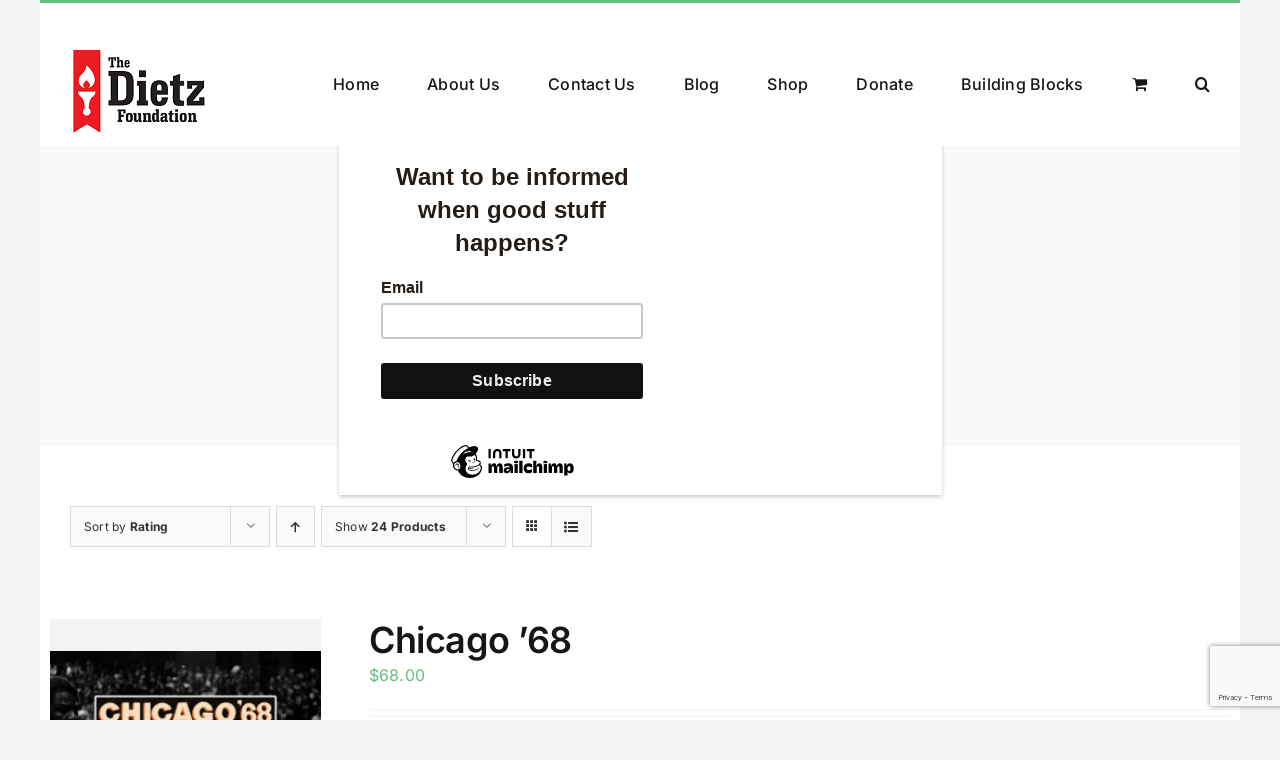

--- FILE ---
content_type: text/html; charset=utf-8
request_url: https://www.google.com/recaptcha/api2/anchor?ar=1&k=6LdMPOcUAAAAALnPehLfJ91tbhZHI1LRaVq2ur2L&co=aHR0cHM6Ly9kaWV0emZvdW5kYXRpb24ub3JnOjQ0Mw..&hl=en&v=PoyoqOPhxBO7pBk68S4YbpHZ&size=invisible&anchor-ms=20000&execute-ms=30000&cb=1ckuqnitssvm
body_size: 48839
content:
<!DOCTYPE HTML><html dir="ltr" lang="en"><head><meta http-equiv="Content-Type" content="text/html; charset=UTF-8">
<meta http-equiv="X-UA-Compatible" content="IE=edge">
<title>reCAPTCHA</title>
<style type="text/css">
/* cyrillic-ext */
@font-face {
  font-family: 'Roboto';
  font-style: normal;
  font-weight: 400;
  font-stretch: 100%;
  src: url(//fonts.gstatic.com/s/roboto/v48/KFO7CnqEu92Fr1ME7kSn66aGLdTylUAMa3GUBHMdazTgWw.woff2) format('woff2');
  unicode-range: U+0460-052F, U+1C80-1C8A, U+20B4, U+2DE0-2DFF, U+A640-A69F, U+FE2E-FE2F;
}
/* cyrillic */
@font-face {
  font-family: 'Roboto';
  font-style: normal;
  font-weight: 400;
  font-stretch: 100%;
  src: url(//fonts.gstatic.com/s/roboto/v48/KFO7CnqEu92Fr1ME7kSn66aGLdTylUAMa3iUBHMdazTgWw.woff2) format('woff2');
  unicode-range: U+0301, U+0400-045F, U+0490-0491, U+04B0-04B1, U+2116;
}
/* greek-ext */
@font-face {
  font-family: 'Roboto';
  font-style: normal;
  font-weight: 400;
  font-stretch: 100%;
  src: url(//fonts.gstatic.com/s/roboto/v48/KFO7CnqEu92Fr1ME7kSn66aGLdTylUAMa3CUBHMdazTgWw.woff2) format('woff2');
  unicode-range: U+1F00-1FFF;
}
/* greek */
@font-face {
  font-family: 'Roboto';
  font-style: normal;
  font-weight: 400;
  font-stretch: 100%;
  src: url(//fonts.gstatic.com/s/roboto/v48/KFO7CnqEu92Fr1ME7kSn66aGLdTylUAMa3-UBHMdazTgWw.woff2) format('woff2');
  unicode-range: U+0370-0377, U+037A-037F, U+0384-038A, U+038C, U+038E-03A1, U+03A3-03FF;
}
/* math */
@font-face {
  font-family: 'Roboto';
  font-style: normal;
  font-weight: 400;
  font-stretch: 100%;
  src: url(//fonts.gstatic.com/s/roboto/v48/KFO7CnqEu92Fr1ME7kSn66aGLdTylUAMawCUBHMdazTgWw.woff2) format('woff2');
  unicode-range: U+0302-0303, U+0305, U+0307-0308, U+0310, U+0312, U+0315, U+031A, U+0326-0327, U+032C, U+032F-0330, U+0332-0333, U+0338, U+033A, U+0346, U+034D, U+0391-03A1, U+03A3-03A9, U+03B1-03C9, U+03D1, U+03D5-03D6, U+03F0-03F1, U+03F4-03F5, U+2016-2017, U+2034-2038, U+203C, U+2040, U+2043, U+2047, U+2050, U+2057, U+205F, U+2070-2071, U+2074-208E, U+2090-209C, U+20D0-20DC, U+20E1, U+20E5-20EF, U+2100-2112, U+2114-2115, U+2117-2121, U+2123-214F, U+2190, U+2192, U+2194-21AE, U+21B0-21E5, U+21F1-21F2, U+21F4-2211, U+2213-2214, U+2216-22FF, U+2308-230B, U+2310, U+2319, U+231C-2321, U+2336-237A, U+237C, U+2395, U+239B-23B7, U+23D0, U+23DC-23E1, U+2474-2475, U+25AF, U+25B3, U+25B7, U+25BD, U+25C1, U+25CA, U+25CC, U+25FB, U+266D-266F, U+27C0-27FF, U+2900-2AFF, U+2B0E-2B11, U+2B30-2B4C, U+2BFE, U+3030, U+FF5B, U+FF5D, U+1D400-1D7FF, U+1EE00-1EEFF;
}
/* symbols */
@font-face {
  font-family: 'Roboto';
  font-style: normal;
  font-weight: 400;
  font-stretch: 100%;
  src: url(//fonts.gstatic.com/s/roboto/v48/KFO7CnqEu92Fr1ME7kSn66aGLdTylUAMaxKUBHMdazTgWw.woff2) format('woff2');
  unicode-range: U+0001-000C, U+000E-001F, U+007F-009F, U+20DD-20E0, U+20E2-20E4, U+2150-218F, U+2190, U+2192, U+2194-2199, U+21AF, U+21E6-21F0, U+21F3, U+2218-2219, U+2299, U+22C4-22C6, U+2300-243F, U+2440-244A, U+2460-24FF, U+25A0-27BF, U+2800-28FF, U+2921-2922, U+2981, U+29BF, U+29EB, U+2B00-2BFF, U+4DC0-4DFF, U+FFF9-FFFB, U+10140-1018E, U+10190-1019C, U+101A0, U+101D0-101FD, U+102E0-102FB, U+10E60-10E7E, U+1D2C0-1D2D3, U+1D2E0-1D37F, U+1F000-1F0FF, U+1F100-1F1AD, U+1F1E6-1F1FF, U+1F30D-1F30F, U+1F315, U+1F31C, U+1F31E, U+1F320-1F32C, U+1F336, U+1F378, U+1F37D, U+1F382, U+1F393-1F39F, U+1F3A7-1F3A8, U+1F3AC-1F3AF, U+1F3C2, U+1F3C4-1F3C6, U+1F3CA-1F3CE, U+1F3D4-1F3E0, U+1F3ED, U+1F3F1-1F3F3, U+1F3F5-1F3F7, U+1F408, U+1F415, U+1F41F, U+1F426, U+1F43F, U+1F441-1F442, U+1F444, U+1F446-1F449, U+1F44C-1F44E, U+1F453, U+1F46A, U+1F47D, U+1F4A3, U+1F4B0, U+1F4B3, U+1F4B9, U+1F4BB, U+1F4BF, U+1F4C8-1F4CB, U+1F4D6, U+1F4DA, U+1F4DF, U+1F4E3-1F4E6, U+1F4EA-1F4ED, U+1F4F7, U+1F4F9-1F4FB, U+1F4FD-1F4FE, U+1F503, U+1F507-1F50B, U+1F50D, U+1F512-1F513, U+1F53E-1F54A, U+1F54F-1F5FA, U+1F610, U+1F650-1F67F, U+1F687, U+1F68D, U+1F691, U+1F694, U+1F698, U+1F6AD, U+1F6B2, U+1F6B9-1F6BA, U+1F6BC, U+1F6C6-1F6CF, U+1F6D3-1F6D7, U+1F6E0-1F6EA, U+1F6F0-1F6F3, U+1F6F7-1F6FC, U+1F700-1F7FF, U+1F800-1F80B, U+1F810-1F847, U+1F850-1F859, U+1F860-1F887, U+1F890-1F8AD, U+1F8B0-1F8BB, U+1F8C0-1F8C1, U+1F900-1F90B, U+1F93B, U+1F946, U+1F984, U+1F996, U+1F9E9, U+1FA00-1FA6F, U+1FA70-1FA7C, U+1FA80-1FA89, U+1FA8F-1FAC6, U+1FACE-1FADC, U+1FADF-1FAE9, U+1FAF0-1FAF8, U+1FB00-1FBFF;
}
/* vietnamese */
@font-face {
  font-family: 'Roboto';
  font-style: normal;
  font-weight: 400;
  font-stretch: 100%;
  src: url(//fonts.gstatic.com/s/roboto/v48/KFO7CnqEu92Fr1ME7kSn66aGLdTylUAMa3OUBHMdazTgWw.woff2) format('woff2');
  unicode-range: U+0102-0103, U+0110-0111, U+0128-0129, U+0168-0169, U+01A0-01A1, U+01AF-01B0, U+0300-0301, U+0303-0304, U+0308-0309, U+0323, U+0329, U+1EA0-1EF9, U+20AB;
}
/* latin-ext */
@font-face {
  font-family: 'Roboto';
  font-style: normal;
  font-weight: 400;
  font-stretch: 100%;
  src: url(//fonts.gstatic.com/s/roboto/v48/KFO7CnqEu92Fr1ME7kSn66aGLdTylUAMa3KUBHMdazTgWw.woff2) format('woff2');
  unicode-range: U+0100-02BA, U+02BD-02C5, U+02C7-02CC, U+02CE-02D7, U+02DD-02FF, U+0304, U+0308, U+0329, U+1D00-1DBF, U+1E00-1E9F, U+1EF2-1EFF, U+2020, U+20A0-20AB, U+20AD-20C0, U+2113, U+2C60-2C7F, U+A720-A7FF;
}
/* latin */
@font-face {
  font-family: 'Roboto';
  font-style: normal;
  font-weight: 400;
  font-stretch: 100%;
  src: url(//fonts.gstatic.com/s/roboto/v48/KFO7CnqEu92Fr1ME7kSn66aGLdTylUAMa3yUBHMdazQ.woff2) format('woff2');
  unicode-range: U+0000-00FF, U+0131, U+0152-0153, U+02BB-02BC, U+02C6, U+02DA, U+02DC, U+0304, U+0308, U+0329, U+2000-206F, U+20AC, U+2122, U+2191, U+2193, U+2212, U+2215, U+FEFF, U+FFFD;
}
/* cyrillic-ext */
@font-face {
  font-family: 'Roboto';
  font-style: normal;
  font-weight: 500;
  font-stretch: 100%;
  src: url(//fonts.gstatic.com/s/roboto/v48/KFO7CnqEu92Fr1ME7kSn66aGLdTylUAMa3GUBHMdazTgWw.woff2) format('woff2');
  unicode-range: U+0460-052F, U+1C80-1C8A, U+20B4, U+2DE0-2DFF, U+A640-A69F, U+FE2E-FE2F;
}
/* cyrillic */
@font-face {
  font-family: 'Roboto';
  font-style: normal;
  font-weight: 500;
  font-stretch: 100%;
  src: url(//fonts.gstatic.com/s/roboto/v48/KFO7CnqEu92Fr1ME7kSn66aGLdTylUAMa3iUBHMdazTgWw.woff2) format('woff2');
  unicode-range: U+0301, U+0400-045F, U+0490-0491, U+04B0-04B1, U+2116;
}
/* greek-ext */
@font-face {
  font-family: 'Roboto';
  font-style: normal;
  font-weight: 500;
  font-stretch: 100%;
  src: url(//fonts.gstatic.com/s/roboto/v48/KFO7CnqEu92Fr1ME7kSn66aGLdTylUAMa3CUBHMdazTgWw.woff2) format('woff2');
  unicode-range: U+1F00-1FFF;
}
/* greek */
@font-face {
  font-family: 'Roboto';
  font-style: normal;
  font-weight: 500;
  font-stretch: 100%;
  src: url(//fonts.gstatic.com/s/roboto/v48/KFO7CnqEu92Fr1ME7kSn66aGLdTylUAMa3-UBHMdazTgWw.woff2) format('woff2');
  unicode-range: U+0370-0377, U+037A-037F, U+0384-038A, U+038C, U+038E-03A1, U+03A3-03FF;
}
/* math */
@font-face {
  font-family: 'Roboto';
  font-style: normal;
  font-weight: 500;
  font-stretch: 100%;
  src: url(//fonts.gstatic.com/s/roboto/v48/KFO7CnqEu92Fr1ME7kSn66aGLdTylUAMawCUBHMdazTgWw.woff2) format('woff2');
  unicode-range: U+0302-0303, U+0305, U+0307-0308, U+0310, U+0312, U+0315, U+031A, U+0326-0327, U+032C, U+032F-0330, U+0332-0333, U+0338, U+033A, U+0346, U+034D, U+0391-03A1, U+03A3-03A9, U+03B1-03C9, U+03D1, U+03D5-03D6, U+03F0-03F1, U+03F4-03F5, U+2016-2017, U+2034-2038, U+203C, U+2040, U+2043, U+2047, U+2050, U+2057, U+205F, U+2070-2071, U+2074-208E, U+2090-209C, U+20D0-20DC, U+20E1, U+20E5-20EF, U+2100-2112, U+2114-2115, U+2117-2121, U+2123-214F, U+2190, U+2192, U+2194-21AE, U+21B0-21E5, U+21F1-21F2, U+21F4-2211, U+2213-2214, U+2216-22FF, U+2308-230B, U+2310, U+2319, U+231C-2321, U+2336-237A, U+237C, U+2395, U+239B-23B7, U+23D0, U+23DC-23E1, U+2474-2475, U+25AF, U+25B3, U+25B7, U+25BD, U+25C1, U+25CA, U+25CC, U+25FB, U+266D-266F, U+27C0-27FF, U+2900-2AFF, U+2B0E-2B11, U+2B30-2B4C, U+2BFE, U+3030, U+FF5B, U+FF5D, U+1D400-1D7FF, U+1EE00-1EEFF;
}
/* symbols */
@font-face {
  font-family: 'Roboto';
  font-style: normal;
  font-weight: 500;
  font-stretch: 100%;
  src: url(//fonts.gstatic.com/s/roboto/v48/KFO7CnqEu92Fr1ME7kSn66aGLdTylUAMaxKUBHMdazTgWw.woff2) format('woff2');
  unicode-range: U+0001-000C, U+000E-001F, U+007F-009F, U+20DD-20E0, U+20E2-20E4, U+2150-218F, U+2190, U+2192, U+2194-2199, U+21AF, U+21E6-21F0, U+21F3, U+2218-2219, U+2299, U+22C4-22C6, U+2300-243F, U+2440-244A, U+2460-24FF, U+25A0-27BF, U+2800-28FF, U+2921-2922, U+2981, U+29BF, U+29EB, U+2B00-2BFF, U+4DC0-4DFF, U+FFF9-FFFB, U+10140-1018E, U+10190-1019C, U+101A0, U+101D0-101FD, U+102E0-102FB, U+10E60-10E7E, U+1D2C0-1D2D3, U+1D2E0-1D37F, U+1F000-1F0FF, U+1F100-1F1AD, U+1F1E6-1F1FF, U+1F30D-1F30F, U+1F315, U+1F31C, U+1F31E, U+1F320-1F32C, U+1F336, U+1F378, U+1F37D, U+1F382, U+1F393-1F39F, U+1F3A7-1F3A8, U+1F3AC-1F3AF, U+1F3C2, U+1F3C4-1F3C6, U+1F3CA-1F3CE, U+1F3D4-1F3E0, U+1F3ED, U+1F3F1-1F3F3, U+1F3F5-1F3F7, U+1F408, U+1F415, U+1F41F, U+1F426, U+1F43F, U+1F441-1F442, U+1F444, U+1F446-1F449, U+1F44C-1F44E, U+1F453, U+1F46A, U+1F47D, U+1F4A3, U+1F4B0, U+1F4B3, U+1F4B9, U+1F4BB, U+1F4BF, U+1F4C8-1F4CB, U+1F4D6, U+1F4DA, U+1F4DF, U+1F4E3-1F4E6, U+1F4EA-1F4ED, U+1F4F7, U+1F4F9-1F4FB, U+1F4FD-1F4FE, U+1F503, U+1F507-1F50B, U+1F50D, U+1F512-1F513, U+1F53E-1F54A, U+1F54F-1F5FA, U+1F610, U+1F650-1F67F, U+1F687, U+1F68D, U+1F691, U+1F694, U+1F698, U+1F6AD, U+1F6B2, U+1F6B9-1F6BA, U+1F6BC, U+1F6C6-1F6CF, U+1F6D3-1F6D7, U+1F6E0-1F6EA, U+1F6F0-1F6F3, U+1F6F7-1F6FC, U+1F700-1F7FF, U+1F800-1F80B, U+1F810-1F847, U+1F850-1F859, U+1F860-1F887, U+1F890-1F8AD, U+1F8B0-1F8BB, U+1F8C0-1F8C1, U+1F900-1F90B, U+1F93B, U+1F946, U+1F984, U+1F996, U+1F9E9, U+1FA00-1FA6F, U+1FA70-1FA7C, U+1FA80-1FA89, U+1FA8F-1FAC6, U+1FACE-1FADC, U+1FADF-1FAE9, U+1FAF0-1FAF8, U+1FB00-1FBFF;
}
/* vietnamese */
@font-face {
  font-family: 'Roboto';
  font-style: normal;
  font-weight: 500;
  font-stretch: 100%;
  src: url(//fonts.gstatic.com/s/roboto/v48/KFO7CnqEu92Fr1ME7kSn66aGLdTylUAMa3OUBHMdazTgWw.woff2) format('woff2');
  unicode-range: U+0102-0103, U+0110-0111, U+0128-0129, U+0168-0169, U+01A0-01A1, U+01AF-01B0, U+0300-0301, U+0303-0304, U+0308-0309, U+0323, U+0329, U+1EA0-1EF9, U+20AB;
}
/* latin-ext */
@font-face {
  font-family: 'Roboto';
  font-style: normal;
  font-weight: 500;
  font-stretch: 100%;
  src: url(//fonts.gstatic.com/s/roboto/v48/KFO7CnqEu92Fr1ME7kSn66aGLdTylUAMa3KUBHMdazTgWw.woff2) format('woff2');
  unicode-range: U+0100-02BA, U+02BD-02C5, U+02C7-02CC, U+02CE-02D7, U+02DD-02FF, U+0304, U+0308, U+0329, U+1D00-1DBF, U+1E00-1E9F, U+1EF2-1EFF, U+2020, U+20A0-20AB, U+20AD-20C0, U+2113, U+2C60-2C7F, U+A720-A7FF;
}
/* latin */
@font-face {
  font-family: 'Roboto';
  font-style: normal;
  font-weight: 500;
  font-stretch: 100%;
  src: url(//fonts.gstatic.com/s/roboto/v48/KFO7CnqEu92Fr1ME7kSn66aGLdTylUAMa3yUBHMdazQ.woff2) format('woff2');
  unicode-range: U+0000-00FF, U+0131, U+0152-0153, U+02BB-02BC, U+02C6, U+02DA, U+02DC, U+0304, U+0308, U+0329, U+2000-206F, U+20AC, U+2122, U+2191, U+2193, U+2212, U+2215, U+FEFF, U+FFFD;
}
/* cyrillic-ext */
@font-face {
  font-family: 'Roboto';
  font-style: normal;
  font-weight: 900;
  font-stretch: 100%;
  src: url(//fonts.gstatic.com/s/roboto/v48/KFO7CnqEu92Fr1ME7kSn66aGLdTylUAMa3GUBHMdazTgWw.woff2) format('woff2');
  unicode-range: U+0460-052F, U+1C80-1C8A, U+20B4, U+2DE0-2DFF, U+A640-A69F, U+FE2E-FE2F;
}
/* cyrillic */
@font-face {
  font-family: 'Roboto';
  font-style: normal;
  font-weight: 900;
  font-stretch: 100%;
  src: url(//fonts.gstatic.com/s/roboto/v48/KFO7CnqEu92Fr1ME7kSn66aGLdTylUAMa3iUBHMdazTgWw.woff2) format('woff2');
  unicode-range: U+0301, U+0400-045F, U+0490-0491, U+04B0-04B1, U+2116;
}
/* greek-ext */
@font-face {
  font-family: 'Roboto';
  font-style: normal;
  font-weight: 900;
  font-stretch: 100%;
  src: url(//fonts.gstatic.com/s/roboto/v48/KFO7CnqEu92Fr1ME7kSn66aGLdTylUAMa3CUBHMdazTgWw.woff2) format('woff2');
  unicode-range: U+1F00-1FFF;
}
/* greek */
@font-face {
  font-family: 'Roboto';
  font-style: normal;
  font-weight: 900;
  font-stretch: 100%;
  src: url(//fonts.gstatic.com/s/roboto/v48/KFO7CnqEu92Fr1ME7kSn66aGLdTylUAMa3-UBHMdazTgWw.woff2) format('woff2');
  unicode-range: U+0370-0377, U+037A-037F, U+0384-038A, U+038C, U+038E-03A1, U+03A3-03FF;
}
/* math */
@font-face {
  font-family: 'Roboto';
  font-style: normal;
  font-weight: 900;
  font-stretch: 100%;
  src: url(//fonts.gstatic.com/s/roboto/v48/KFO7CnqEu92Fr1ME7kSn66aGLdTylUAMawCUBHMdazTgWw.woff2) format('woff2');
  unicode-range: U+0302-0303, U+0305, U+0307-0308, U+0310, U+0312, U+0315, U+031A, U+0326-0327, U+032C, U+032F-0330, U+0332-0333, U+0338, U+033A, U+0346, U+034D, U+0391-03A1, U+03A3-03A9, U+03B1-03C9, U+03D1, U+03D5-03D6, U+03F0-03F1, U+03F4-03F5, U+2016-2017, U+2034-2038, U+203C, U+2040, U+2043, U+2047, U+2050, U+2057, U+205F, U+2070-2071, U+2074-208E, U+2090-209C, U+20D0-20DC, U+20E1, U+20E5-20EF, U+2100-2112, U+2114-2115, U+2117-2121, U+2123-214F, U+2190, U+2192, U+2194-21AE, U+21B0-21E5, U+21F1-21F2, U+21F4-2211, U+2213-2214, U+2216-22FF, U+2308-230B, U+2310, U+2319, U+231C-2321, U+2336-237A, U+237C, U+2395, U+239B-23B7, U+23D0, U+23DC-23E1, U+2474-2475, U+25AF, U+25B3, U+25B7, U+25BD, U+25C1, U+25CA, U+25CC, U+25FB, U+266D-266F, U+27C0-27FF, U+2900-2AFF, U+2B0E-2B11, U+2B30-2B4C, U+2BFE, U+3030, U+FF5B, U+FF5D, U+1D400-1D7FF, U+1EE00-1EEFF;
}
/* symbols */
@font-face {
  font-family: 'Roboto';
  font-style: normal;
  font-weight: 900;
  font-stretch: 100%;
  src: url(//fonts.gstatic.com/s/roboto/v48/KFO7CnqEu92Fr1ME7kSn66aGLdTylUAMaxKUBHMdazTgWw.woff2) format('woff2');
  unicode-range: U+0001-000C, U+000E-001F, U+007F-009F, U+20DD-20E0, U+20E2-20E4, U+2150-218F, U+2190, U+2192, U+2194-2199, U+21AF, U+21E6-21F0, U+21F3, U+2218-2219, U+2299, U+22C4-22C6, U+2300-243F, U+2440-244A, U+2460-24FF, U+25A0-27BF, U+2800-28FF, U+2921-2922, U+2981, U+29BF, U+29EB, U+2B00-2BFF, U+4DC0-4DFF, U+FFF9-FFFB, U+10140-1018E, U+10190-1019C, U+101A0, U+101D0-101FD, U+102E0-102FB, U+10E60-10E7E, U+1D2C0-1D2D3, U+1D2E0-1D37F, U+1F000-1F0FF, U+1F100-1F1AD, U+1F1E6-1F1FF, U+1F30D-1F30F, U+1F315, U+1F31C, U+1F31E, U+1F320-1F32C, U+1F336, U+1F378, U+1F37D, U+1F382, U+1F393-1F39F, U+1F3A7-1F3A8, U+1F3AC-1F3AF, U+1F3C2, U+1F3C4-1F3C6, U+1F3CA-1F3CE, U+1F3D4-1F3E0, U+1F3ED, U+1F3F1-1F3F3, U+1F3F5-1F3F7, U+1F408, U+1F415, U+1F41F, U+1F426, U+1F43F, U+1F441-1F442, U+1F444, U+1F446-1F449, U+1F44C-1F44E, U+1F453, U+1F46A, U+1F47D, U+1F4A3, U+1F4B0, U+1F4B3, U+1F4B9, U+1F4BB, U+1F4BF, U+1F4C8-1F4CB, U+1F4D6, U+1F4DA, U+1F4DF, U+1F4E3-1F4E6, U+1F4EA-1F4ED, U+1F4F7, U+1F4F9-1F4FB, U+1F4FD-1F4FE, U+1F503, U+1F507-1F50B, U+1F50D, U+1F512-1F513, U+1F53E-1F54A, U+1F54F-1F5FA, U+1F610, U+1F650-1F67F, U+1F687, U+1F68D, U+1F691, U+1F694, U+1F698, U+1F6AD, U+1F6B2, U+1F6B9-1F6BA, U+1F6BC, U+1F6C6-1F6CF, U+1F6D3-1F6D7, U+1F6E0-1F6EA, U+1F6F0-1F6F3, U+1F6F7-1F6FC, U+1F700-1F7FF, U+1F800-1F80B, U+1F810-1F847, U+1F850-1F859, U+1F860-1F887, U+1F890-1F8AD, U+1F8B0-1F8BB, U+1F8C0-1F8C1, U+1F900-1F90B, U+1F93B, U+1F946, U+1F984, U+1F996, U+1F9E9, U+1FA00-1FA6F, U+1FA70-1FA7C, U+1FA80-1FA89, U+1FA8F-1FAC6, U+1FACE-1FADC, U+1FADF-1FAE9, U+1FAF0-1FAF8, U+1FB00-1FBFF;
}
/* vietnamese */
@font-face {
  font-family: 'Roboto';
  font-style: normal;
  font-weight: 900;
  font-stretch: 100%;
  src: url(//fonts.gstatic.com/s/roboto/v48/KFO7CnqEu92Fr1ME7kSn66aGLdTylUAMa3OUBHMdazTgWw.woff2) format('woff2');
  unicode-range: U+0102-0103, U+0110-0111, U+0128-0129, U+0168-0169, U+01A0-01A1, U+01AF-01B0, U+0300-0301, U+0303-0304, U+0308-0309, U+0323, U+0329, U+1EA0-1EF9, U+20AB;
}
/* latin-ext */
@font-face {
  font-family: 'Roboto';
  font-style: normal;
  font-weight: 900;
  font-stretch: 100%;
  src: url(//fonts.gstatic.com/s/roboto/v48/KFO7CnqEu92Fr1ME7kSn66aGLdTylUAMa3KUBHMdazTgWw.woff2) format('woff2');
  unicode-range: U+0100-02BA, U+02BD-02C5, U+02C7-02CC, U+02CE-02D7, U+02DD-02FF, U+0304, U+0308, U+0329, U+1D00-1DBF, U+1E00-1E9F, U+1EF2-1EFF, U+2020, U+20A0-20AB, U+20AD-20C0, U+2113, U+2C60-2C7F, U+A720-A7FF;
}
/* latin */
@font-face {
  font-family: 'Roboto';
  font-style: normal;
  font-weight: 900;
  font-stretch: 100%;
  src: url(//fonts.gstatic.com/s/roboto/v48/KFO7CnqEu92Fr1ME7kSn66aGLdTylUAMa3yUBHMdazQ.woff2) format('woff2');
  unicode-range: U+0000-00FF, U+0131, U+0152-0153, U+02BB-02BC, U+02C6, U+02DA, U+02DC, U+0304, U+0308, U+0329, U+2000-206F, U+20AC, U+2122, U+2191, U+2193, U+2212, U+2215, U+FEFF, U+FFFD;
}

</style>
<link rel="stylesheet" type="text/css" href="https://www.gstatic.com/recaptcha/releases/PoyoqOPhxBO7pBk68S4YbpHZ/styles__ltr.css">
<script nonce="ay5ZHj4eKD1bRSZjaLK4ww" type="text/javascript">window['__recaptcha_api'] = 'https://www.google.com/recaptcha/api2/';</script>
<script type="text/javascript" src="https://www.gstatic.com/recaptcha/releases/PoyoqOPhxBO7pBk68S4YbpHZ/recaptcha__en.js" nonce="ay5ZHj4eKD1bRSZjaLK4ww">
      
    </script></head>
<body><div id="rc-anchor-alert" class="rc-anchor-alert"></div>
<input type="hidden" id="recaptcha-token" value="[base64]">
<script type="text/javascript" nonce="ay5ZHj4eKD1bRSZjaLK4ww">
      recaptcha.anchor.Main.init("[\x22ainput\x22,[\x22bgdata\x22,\x22\x22,\[base64]/[base64]/[base64]/KE4oMTI0LHYsdi5HKSxMWihsLHYpKTpOKDEyNCx2LGwpLFYpLHYpLFQpKSxGKDE3MSx2KX0scjc9ZnVuY3Rpb24obCl7cmV0dXJuIGx9LEM9ZnVuY3Rpb24obCxWLHYpe04odixsLFYpLFZbYWtdPTI3OTZ9LG49ZnVuY3Rpb24obCxWKXtWLlg9KChWLlg/[base64]/[base64]/[base64]/[base64]/[base64]/[base64]/[base64]/[base64]/[base64]/[base64]/[base64]\\u003d\x22,\[base64]\\u003d\x22,\x22w7svw4BVDcOuGirDpnfDhMOmw6IDw50Vw5ICw4ofUSxFA8KTIsKbwpUPIF7DpwvDicOVQ10fEsK+E1xmw4sRw4HDicOqw6jCg8K0BMKyXsOKX3rDh8K2J8Kew7LCncOSIsOPwqXCl2bDk2/DrQrDgCo5HcKiB8O1RC3DgcKLBVwbw4zCnhTCjmk4wpXDvMKcw7Mawq3CuMObKcKKNMKWEsOGwrMkOz7CqXptYg7CtMOGahEhP8KDwospwrMlQcOGw6BXw71pwqhTVcONK8K8w7NXRTZuw5hXwoHCucO8S8OjZSfCnsOUw5d2w7/DjcKPf8Otw5PDq8Olwo4+w77Ci8OvBEXDk3wzwqPDg8OXZ2JHScOYC33DocKewqhCw4HDjMOTwrAGwqTDtEtCw7FgwrY/wqsaXD7CiWnCj2DClFzClcOYdELCiF9RbsKiUiPCjsO4w7AJDCFhYXlRLMOUw7DCgsOsLnjDogQPGk4MYHLClTNLUhQVXQU1QcKUPnDDp8O3IMKBwo/DjcKsWk8+RRzCnsOYdcKVw4/Dtk3DmkPDpcOfwoDCnT9YMsKZwqfCgi3CmnfCqsKKwojDmsOKYHNrME3DskUbVy9EI8OdwqDCq3hDU1ZzcQvCvcKcQsODfMOWDMK2P8OjwrtQKgXDssO0HVTDssK/w5gCBMOvw5d4wpTCtndKwpXDqlU4IMOUbsOdQ8OgWlfCk0XDpytkwoXDuR/Cm3UyFXvDkcK2OcO7Wy/DrFxqKcKVwpl8MgnCiSxLw5prw6DCncO5wrFpXWzCliXCvSgzw63Dkj0Ewr/Dm19Two/[base64]/[base64]/w4jDpXLDjjzDg8ObEMKsHA3Cqxk2DsKSwrY+EcOhwp0EK8KHw7x4wqZ7OcOcwozCosKmeTcRw4rDvsK7XjnDvGPCisOlIx7DtBRmLUpDw6XDgn/CgBHDuRkmdXTCuBPCtExuVmwTw5bDgcOyW2rDu21sEDxCU8K8wozDvHI8w7wBw40Dw6c/[base64]/[base64]/Dgl3ChcK+woM0w49TD8O4w6YIXH0cXTdiw6YXVTLDuH8tw4fDuMKkdmwDfcKbP8KMLA5twpLCr3prajxLJ8KnwpzDnjIGwo5Xw7RBGmLDtXrCmMKxC8KNwrbDt8Oywp/DtsOlODPCpcKfdRjCu8O2wpF6woLDuMKtwrxVaMOVwq9lwpsMwrPDvlEpw4hoaMOSwqogFMO6w5bCtsO2w5YTwqbDvsO0csKxw61two7CmQASJcO2w644w4/CuVPCtUvDkzcMwoVZR2bCtF/Djz48wpfDrMOlcgxUw6BkA2PCocODw6/CtT/[base64]/[base64]/w6AVwp4Fw5PDgyscPsKLw4rDjHoJDcOcL8KNBwvDosKCFCnCqcK3wrAxwo0wM0LCn8OfwrYJccONwpgATsOLc8OOPMK2LTcDw4oawpsbw5jDsXrDuz/Cg8OYw5HCicKUNMKxw4PCkzvDtMKfc8O3UUE1Mj44H8KDwo/CrDkfw5nCqEnCqS/CrFRwwrXDicKyw6x0CHJ+w5fCvl3Cj8KvOlxtw7BuTMOCw7EUwp0iw6jDjG3Ck1REw7UuwqAyw6vDgcOuwoHDgsKaw4wJFMKPwqrCsSHDnMOpeXXCvW7Ck8OHETjCv8KMSFLDm8O7wrMdKihFw7LCs01oD8Ohf8KHwp/CsADCjcKef8OAwpDDgyNWWjnCnTzCu8Kcw6xHw7vDl8OEwp/CrDLDgMKcwofCsRwKwovCgifDtcKODQcbPAjDssO9JRfCr8Kzw6Q3w6fCgxkRw65wwr3CogvCksKlwr7CpMO2Q8OAI8Ogd8OEVMK9wphcWMOwwpnDvmNpDMOkbsKmO8OFaMOvXiDDoMK9w6J4cELDkjvDkcKVw5zCtzYhwrh3wqXDqQfCnVZhwr/Dh8Kyw5vDnl9Ww5lAMsKQB8OXwpR1ecKLP0E4wojCpCTDkcKswrEWFcKhPR0ywrECwppSWCXCugFDwo8Xw6kUw4zCrS3Du3loworClx8sVCnCrF9yw7fDm3LDvzDCvcO0FjUYw6jCgV3Dvy/Dg8Oyw67CscKYw7d2wp5SBzfDqmNmw4vCk8KuCcKXworCn8KiwokXAcKePcK/wqlfwps6VhgLTS/[base64]/wprCrXl5w6jCtwvDt8Okw4xhw7bCqcOlwpMhI8OcCcKnw5PDrcKvwrs2UyURwot9w4fCinnCkXoyXWY8Om7CkcKOVcKiwoVOAcORCcK+ZhpxU8KgABobwpxMw4cwcMK0c8OYwoHCpWfCkzUCPMKawp7DjTssa8KoSMOcdnc2w5/Dv8OHMxrDlcOaw4Z+AB/DvcKew4NWTcKaZCTDkX5Kw5F6woXDj8KFbsOXwp3DucKtwqfDoy9Dw57CnsOrNRDCg8KQw5JWEMOANCkjCsKqcsOPw6TDjmwRGMOJU8O3w5rDhkXCs8OROMOjAAPCicKKGsKVw4A1WyA+ScOAIsO/w5rDqMK3wotBXcKHWsKVw65ow5rDp8KfQ1TDhxVlwoA0CS9Tw6DDnX3CisOhegFuwqVYSU7DncO7w7/[base64]/w64ew4XDvcOEcMKDGXVMPhUjVsOqwqPCl8K0QzVKw5o0w7LDgMOtw7Etw5rDkAl8w47DsxnDn1DDs8KIwqkTwqPCucObwq0cwprDq8Kfw4XCgMOfZcOOBEPDnmEtwqPCu8KQwoxjwrDCmcO+w7A/ABDDucO0w40lwoJSwqbDrwVlw406wrbCih1JwosHbU/Cs8KawpkvMGkWwpTCisOgDl58GsK/w7g/w6dpag9zUsOqwqcvMW5eRnUkwqNaDcOawr8Pwr0Mw7LDo8K1w4h4YcK0EXPCrMOrw6HCvMOQw5xrLsKqRsOzw4HDgTpuHcORwq7CqsKCwoZfwpPDmyUNfcKhfVY5HcOYw54/IMO9VMOwXEfCnVFqOMK6fijDh8OQFXXDt8OCw5XDvMOXH8Ogwq7ClELCksOewqbDigfCkxHCi8KeFcOEw7Q7TkhNwpYBUEYKwo/[base64]/Dv8KrAG/Cmz0+M8ORIcKtZsO6w5RnQR3Ds8ONwr7Dg8OEwprCscKTwrJcCsKEwr7CgsOEYAzDpsKAXcOfwrEmwrPCv8Kcwo9AMMOxS8KCwr8AwoXCscKDYnXCp8KawqXDgSo+w5QEXcKCw6dkf3DCncKMBEMaw6/Cl389wq/DnmzCvy/DpCTCjAxywrnDhcKCwpLCtMObw7gTTcOyRcOUT8KeE0jCr8K7GQFnwpbChkVjwrgWLiQMDksnw6XClMOmw6fDvsKpwoB1w5kZQXs0wqBIbRDCssOMwovCnsKywqbDsC/DiG0QwofCs8OeD8Oidy7DnAnDgUvCusOkXhA8F23CgEHDhsKTwrZTEDh4w7DDrAA6U0nCj3zDmxFXCTjCisO4QsOJRlRnwpVvU8Kaw6M2FF4xScO3w7jCjsK/[base64]/PMKpwrXCqMOQw5JUNsKeFQRywovDrcKEGcKDU8KAN8KKwr4pw6zDtyM5w6ZaJTYXw4/DkcOZwofCoGh5Y8O0w6HDr8KhQsOrGMOCfxcgw6Jlw4DCisKew6LChcOtIcOYwodZwqoibsOXwrXDkl9uWMO+I8K1woo/[base64]/HcKbOsOxEWU1wr3Dk8O2w77DixI6WsO1cSPChcOxFcKHflPDvsOYwoBMOcOCVsOxw5ErbsOJbsKyw6wTw4JFwqrDm8Olwp3CmwfDsMKpw51SHcK0MMKYWsKvTmrDi8OBExMKV1Qlw585w6rDqMOSwoJBw4vCtxV3w7zCs8OSw5XDrMOmw7rCscKWE8K6S8KoR2kTUsO/EcOHBsKmw7dywrZbQXwJV8OKwosDY8Ovw4jDh8O+w4MJFzPCssOrD8OqwqPDrzrDvzcJwrMlwppqwrgdMsOFX8Kaw4k/ZFvDmCrCvVLClsK5ZhtjFClZw7nDh3tIF8KOwp9cw6k5wpLDi0/DtcKsJsKEQcKANsOewooTwp0HcjlCAUA/wrE4w6UTw5sIaAPDocKbdcO7w7hPwozCm8KVw6PCs25kwr/ChcKhCMKJwozDssKxKyjCjBrDrsO9wo/DisOOPsOeIQfDqMKGwoTDgF/CgsOTAk3CpcKZdxogw6dqw4HDsULDj2TDq8K0wo0+BHnDs1fDkMO5Y8ObTMOSTsOcQTXDjHlgwrZRZMOeMBpgOChpwpfCu8K6NjbDmcOaw6vDgsOqWFg+QDfDo8OoTcO+Wj4kH3FBwr/CpBdpw4zDisKAAwQUw5fCt8KhwoRIw5MJw6XCrWhQw64vODdKw6zDnMODwqnCoGTDvTscdMK3CMO5wpPDtMODw7oxW1lkY0U9WMOEc8KxMcOLKWzCisKVOMKOKcKEwoHDhhzCmhk+YVxiw4/Ds8OONg3CjsKiC1/[base64]/Cl8Kmw4/CucKMwpxHw7R/[base64]/DkVfDo8OpCQtOw5QOwr1xw7DDucKYw6cGIMKgw5J0w743wqbCsUDDm2zDr8KFwr/CtQzDncOqwqnDuCXCiMOzFMK+Gx/DhhbCqQnCt8OuNmcYwo7Dt8OuwrVZUggdwpXCqkHCg8KcfwnDp8OQw77CpsOHwqzCgMK9w6gOwq3CvhjCvXzCiwPDqsKsHUnDisK/GcKta8KhSApjw7rCjB7Cg1ZWwprClcOFwpNXL8KEDjM1IMKVw4A8wpPCmsOQEMKndxFhw7rDlj7CrXoVdzLDvMKYw4tRw5VTwrTDnFbCt8O/PsOHwqMlFsOYDMK2w6bCpW45ZMOrTFrCh17DgBkPaMOfw4DDiWcNVsKQwpBuKsO6YAjCpsKOEMKCYsOHEwnCjsO5RMOiPnEgTWTCmMK8PcKfwrVZIXUsw6UCQsOjw4PDrMOscsKhwrdfLX/DoVXChX9JK8KoDcKJw5fCqg/DrcKWN8O4JGHCm8O/[base64]/w501w5UmblvCncKvw7xDw4t1GTjCusOwdhbCpTo4wrPCoMKDKXLDpSQEw7LDmcK7w7/Cj8KKwpEfw5tYQ3QnEcOUw43DvSzDiGVhTQ3Dm8K3TsKHwojCjMK3w4TCicOaw7vCrS8EwqN6WsOqUsO8w5TDm0Vfw79+V8OuAcOsw6nDqsOswpt1YMKBwp8bA8KgYRd/w4/[base64]/NChQAFHDvMOPGywOOEHDonPDjj7DocOKeXNWPB8PesOEw5zDhn0OZSANwpHDosOGAMKqw5wWM8K4NlQuZEnCqsK8VxPCiwo6T8Kuw7jDgMKJEMKzWsOvcB/CscOrw4LDh2LDuztdF8KGwrnCo8KMwqN9w50Tw6vCrU/Dlz5OBMOXw5rCjMKJN0ghd8K0wrlQwqrDoHXCmMKmT2Q/w5Qhwr9/[base64]/Cs8OGwq4/NnnDn8OFGcK/w5Vswp3DrEzCiDjDlxtKw5Icwr3DpMKswpMJHmTDl8OBwpHDjhxow7zDosKZAcKIw7TDjz7DqcOGwr/Cg8K1w7/[base64]/w7Mew6fDmcKcZ8KgZMKewrttwpZJL2tIICjDoMOGwprDr8K4TENLEsOGGSAvwp11Bm5sGMOLSsOKIwzCjSTCoQddwpnDqEbDsATCuUB3w5xTdG8bDMK9WcKjGjJ/BhlADMK7wrrDjj3DkcOJw5HDtU3CqsK2w4ohAWHCucK9OcKobERaw7tZw5jCscKqwoDDscKww5B1cMOIw7glWcO8ORhHQGrCpVPCrj3DkcKpwo/Ch8KbwqfCqC9BPMOzaBTDr8KMw6BvA2fCmmjCogXCpcKMwoDDtsKuw6tzJRTCqynCoxphKcKkwq/DmCnCjU7Cik5GNMOVwrITCScpEcK2wr84wr3CqcKKw7VBwrjDqg0owqLCrjDClcKwwpB8Y1zCrQHDtFTCmxbDjsOWwpAIwrjCpDhdM8KmcSvDixF+IxnDriXDmcObw4/CgMOjwqbDshfCslUpT8OFwqPDlMOUbsKDwqBOwqbDvMOGwqJtwrsFw4hdKcO+wpNEd8OYw7E/w5hrY8Kuw7ttw7HDjVRFw5/Co8KqclfCljR4BgfCnsOqeMO+w4fCs8O1wrkRA0HDl8OXw4bCpMKPRMKnI3jChmttw4dLw5LClcK3wqLCuMKUdcKAw659wpQiwpDDscOeVhlNTloGwoA0w5grwpfCi8K6w4DDgSzDqEHDrcK3NVzDiMKeR8KWJsKaG8OlfT3Du8Kdwoo/woDDml9xO3/Cg8K+w7stcMKlRWPCtjHDkFUJwpl4bC5owpQufcOiLH/CrCfCnsO5w5FRwoMnw6bCi33Ds8KIwpllwqZPwoRNw78sRyTCncKRwpkVC8KjY8OHwoUdeCt4PhILKcK6w5EAwp3Dl3gYwpbDqmYjIcKZBcKoLcKJcsK/wrFaPcOxwpkEwp3Do3l2wox8TsKTwo5qCQF2wppjMELDgkhIwr5+dsOfw6jCs8OFG1V6w4xFUTHDvQ3DucKgwoUTwoh9wojDrnDCn8KTwpDDtcO6Ih0nw7zDuVzCu8OTAnfCh8OdYcKsw5rDnhLCqcO3McKqNU3DkFl0wo3DlcOUfcOkwqXCq8O/w57DthEQw4/CiSdKwot7woFzwqfCrsOeF2LDtXZmWigHOTJPNcKBw6UvH8Kywqplw7HDp8KaHMOQwr1zET9Yw61PPQ4Xw4c2asOXAR8Rw6XDk8Kywr0XV8OpO8O5w5nChMOdwqp/wqjDgMO6D8KkwpbDn03CtxE+AsOoCh3ColvClRohX0DDpMKQwqgyw4dVTsKHXAvCh8Ohw6/DjMOnTgLDiMKKw54HwqEvJ2NFRMOncS8+wrfDuMO/EzoYaCNQH8KMF8OGDgjCu0IHWMK8ZMOEbUQYw47DlMK3VMO3w49pT0bDnkdzV0XDpMOlw4HDoTzCvybDvUXCgsOoFQopccKMSwE+wrgxwobCksOgFsKmMsKbBCBtwqbCvm8DHsKIw5bCvsKIMsKLw7bDrsOIW1EsIMKcPsOzwqvCoVrDn8Krf0PCmcOIbR/DrcOrSTozwr1JwocvwoHCnnvDsMO5w40QVsOJG8O9GMKVBsOdRsOAesKVM8K8wqcwwrw/wrw0wpxefsK7W0HCvMK2bCkkZSEsRsOrXsKtOMKBwpQXSHzCuS/CrBnDlcK/w51qYUvCr8O+w7zDocOTwrvCkMO7w4FTZsODITwAwrvCv8OMYVbCgHl1NsKNI0DCpcKzwqZ5SsKjwoV0woXDucOPPD4Iw6vCocKPAUIEw7TDiwvDi07DjMKHCsOzDTYTw5/[base64]/CuMO4N8O9w5HCi8O9w6PCgsKlwrnCpBNDwoIbDMKAw7Q3wo9NwqrDpQ/Do8OkUAXDtcOHV0HCnMORc2YnCMKMR8Kwwr/[base64]/Do8KdwoPCu8K6eMOTwrLChGrCnRDCo3B5w4DDmHvCssKUOU4yRMOYw7TDhSInFUHDg8OqNMKKw7zDgTbDusK2BsOSOkpzZ8OhYcOwOyEdasOyFsONwq/DmcKSw5bDq1VMwrlpw7nDjMKOBMOOcMOZCMOqNMK5f8Oqw5fDlVvCoFXDnG5ML8Ksw6jCvcO0w7nDvMKYc8OdwobCo304DhrCoz/DoR16XsKpw77DsnfDmlptS8Obwq18w6BjehvDs15oYcODwqHCp8OWw6l8WcKnMcK4w45ywr8Lwo/CiMKlwo8hWVXCo8KIw4sRwrs+F8OhXMKRw6zDu0sPdMOaG8KCw4vDncODYD1xwonDrRzDuCfCsTRmBmciDQTDo8OvAlszwo/[base64]/[base64]/CmQY5LcOPMcKSwrHDuxzDmMKxw4PCisKPwpkuIAnCgcKCMlEqTcKHwqNKw5ovwqHCoXZNwro4w47CgAsyciUeGnbCi8OiZMKZZQISw7dRYcOXwo4FT8KswogWw6/DlCVcf8KKGFxRIcOeRDXCl2zCt8ODaBDDpCImwpd+Zi4Tw6PDlArClVZ7TH0Cw6jCimlrwrJkwolkw7l9L8KSw6XDtT7DkMOXw4PDicOLw61RLMO3wpspw5gAwqACccO0E8O8w4TDt8KFw6/[base64]/Dn8OMwp9pUUNRwrDDtjfCg8OLMMOqO8ORwpHClDZUNwhBWjzCkn7Dsi7DsFXDnlcua1cXN8OaQRHDmXrCgXLCo8KOw7/Dl8KiIsO6wrRLJcOoFcKGwojCjGbDlCJjLcObwrA8PyZqUkRRNsOJHDfDmcOpwoYqw5xhwrtcejzDhCPCv8Osw5LCrXgTw47ClHx0w4LDkD/[base64]/[base64]/CvMKow714dGpNw53DsMOwKMKKZcOLJMOswoUBOmgibzhbZULDtC/DlnXCpsOYwpPCmVbCgcOOZMKGJMOWJmlYwocsRwwewqQcw67DkMKnwqIuUBjDpsK6wqXCmljCtMOjwqRvO8Kjw4F+WsKfODTCjzNowpVicGLDsAXCrSTCq8KuFMOBEy3Cv8K+wojCjRVQw5/[base64]/CrghDwohzwpvDviXCs8OlJcOiw4DDkcKNdsOWf0EpF8OXwprDvzfDqMO+G8KUw48gwpgdwo7DpsOywr3DgXrCgMKfDcK3wq7DtsKrb8KGwrp2w5EJw6JAPcKGwqVSwpAWbwvCrXnDncO0CMOLw5TDgGrCugRxSm/[base64]/[base64]/DjcOYSD90woTDpcKhYcOWw6XDtXFnY17CvMOWUsKLw43DunjCjcO6wqDDiMOjRl9dWcKcwpd0w53Cs8KEwprCiBzDuMKqwrYTVMOQwq57HcKBwoxTN8OrLcK+w4RXGsKaFcOnwqrDrVU/[base64]/w6h4P13CuGDCjjEOw4cLwr9qw6jDlmY1w64kQcKtDsOVwr7Cv1dYVsO4Y8OwwohGwpl3w6pOwrvDvH8xw7BnDh0YdMOUfMKBwpvDoSJNBcOMNDRlCmJ7KTMDw7HCusK3w796w7lraW4zHMKKwrBjw70Ow5/[base64]/N8KhwoRJwoPCm8KWeBHCusKpw4nChS8mw5/[base64]/Cv8OQfsK9wrHCignDpcOTCmnDgg3DrcKkCcOiTMK6wrfDi8KdfMOywoPChsOyw6HCmBXCssOxM34MaVTDtxVJwopMw6Q6w6/CjSZJBcKjbMOXAMOyw5YIa8Ojw6fCrcKpHkDDk8KQw6kYCcK3e0tFw55sXMOEVBIDC14Ew7plZw9HD8OrZ8OrRcORwqrDucOrw5Zsw58QacOQw7BBE0xBwrzDuF9FPsKzJB8XwpbDlMOTw5JUw5bCjsKfIsO7w6jCujfCisOlCMOow7fDkVvChA/Cg8OcwrwdwozDukzCqMOPYMO9HWHDucOgO8KmD8OKw4YXw7hOw5keRkbDpUnCogbCtsOyA29OEjvCkFUpwpEGQBzCvcKVWRkAGcKQw6lLw5vCj0TDkMKtw7hqw7vDrMO/wpZ/S8KBw5FFw4zCqMKta0zCjCTCjcOlwpZkSCfCtsOmJyzDs8OdUsKpcThgacKjwo3DtsOvOUvDncOHwpcvG3zDrcOzNA/CmcKXbivDhcKxwo9twrjDqkLDiClfw5cbMMO8woRvw7JlMMOVf08BQFwWd8O8ak4fVsOuw6MrcCPDnE3CmywBFRQ7w6jDsMKIcsKfw6NOD8Kvw6wGeQvCmWrCmGl2wpwzw7/CvRPCocOqw5DDoiTDu0zCjxczGsOBSsOgwqF5R1vDhMKOC8OfwobCmhFzw4fClcKkIg5qwod8XMK4w54Ow6PDnC/DkU/DrUrCmwofw5dhMTfCqDfCnsKawocXRBzDhcOjNVxcw6LChsKQw57CrQ9lMcOZwo93wqlAH8OAMcOEZMKowrwUZMOqUMOxfcOAwqbDl8KIHC8kTBJLdBtKwrFHworDusKlOMOSQ1HCm8KccUdja8OHOsKPw4fCjsKwNTtSw7rDrT/Do0zDv8O5wqTCrkZNw6cvdiHCpU/Dr8K0wohBdRQGLD/Dv3nCpFjCjsKrcsOwwqPDi38twoLCo8KHQcKYBcO2w5dZBsOzQnwrMsKBwoVDd3xhO8OEwoBONXQUw7XDuGlFw6HDuMKCS8ONEFjCpnQlREjDsDFhJsOhWMKyBsOww6vDicOBJSd9BcOzUG/ClcKvw5h/SGw2dsKxCyl8wozCrsKmZcO3McKhw47DrcOcbsOJHsKqw6zCucKiwpZXw4DDuFQnRF1bTcKOA8KiM27CkMOUw4xnWQgkw6bCk8KeYcKKKXDCmMO+bzlewrEeE8KtJsKewoANwok/O8Ohwrt1wrsVwrbDhsK7PA1aGsO7P2rCq1XDl8KwwrlIwqZKwohuwojCr8OPw7nCmSXDj1TCqcK+MMKvMz9DZG/DrhDDn8KzM3dDbC9OPmrCsS5KeVEvw7zCjMKYE8KKLyMsw4/DiFLDmAzCmMOEw6rCqBIpWMO1wrUUTsKwQVDCtW7CgcOcwpZtwqrCtW/[base64]/Cn2fClk11S2p7ZMOiFMKmwrPCqCDCs1LDmsOlekRzXsKjZwI9w6AWX1R6wqkGwoTCvsKdw5rDusODSCFJw5bCrsOgw61+OsO9OALCosOIw7oAw4wPYznDgsOUChB8ICnDmC7CpwAcwokBwrJDCsOkwoJ/[base64]/CtFJMwqXDhsKfw6xwCcKQwpvCt0rDp8Kvw5ZmADBQwqXDlsOiwr3Cs2UvR3hJMW3CusOrwrfDosOMw4B2wqMOwpnCv8OhwqoMcmDCjGvDpExiSljDs8KgYcKXURcqw6TDrnQvdhfCu8K/w4IHYMOsNRV/Ol9rwrJ7w5HCqsOIw7LDjx0Iw5fDtsO6w6bCtxZ2fzx3wrLDi3V5wpUGE8OlZcOHdyxaw6DDqMOBViBNaVzCpsODZT/[base64]/woosMCUAIBrCvsOdG8KOGW4wFiDDj8OaGgPDvsKSV2HDpMOcF8KmwqYJwoUpSj7Co8KKwr/CnsOOw4LDo8OiwrLDgMOfwprDh8O1ScOOMDfDjm3Cj8KQRsOjwrkuXDFTNSzDoSkWQHrCkR15w6kfa2sINcKlwofCvcO4wpLCuUDDkFDCuipwH8ODXMKKwqdNYXnDgF4Cw55WwqXDsTI1w7vDk3DDvH0Fdw/DrCDCjSN5w5lzcMKyLsKsHkvDvcKVwoTCk8KEw7rDiMOTBsKzQcOawoZ7wqXDhMKWw5Iwwr7DqsOLUnXCrR8ywoHDiC3DrEbCosKRwpBpwoLCvXPChCVBBsOgw6rCgcOmHQ7CsMOSwroMwonCjzLCmsOWXMO3wq/DgMKMwoMtWMOoIMOUwr3DimXCscKswp/CixPDrAhcbMOgccKSV8Kcw6A7wrDDnBg9DsK0w4TCqk98LMONwoTDlcOoJcKEw4jDucOCw5NXPnVRwpI4DsKzw4zDvx4vwqzDm2HCqDrDlsKrw4RVQ8KlwoZAAhNYw5/DjFR4dUk8U8KvfcO1dwbCoi7CtnkLKh8Qw5DCryURB8KAUsK2MVbCklgZPMOKw54MSMK4wrNwZsOswqHCq2lQb1VXQRUPNMKqw5LDjMKAFsKaw6dAw6/CmBrCqHV2w6/[base64]/[base64]/[base64]/DjQ16IcK5w5zCkR9zWnfDogbCjcK6wqg+wrojLi1mWMKcwpkUw7Rsw55TSgQAEMOxwpBnw5TDsMOpB8OFe0BZdMKqPRF6SzPDjMOKHMOmBcOxecOcw73CiMO8w7BFw44jw7HDkTV4ckN6woPDksK8w6pRw7wycFsow4nCqnHDvMOwR1PCgcOvw57Cgy/CqGbCg8KzKcOaRcO5Q8KdwrlgwqBvPnbCp8OMfsOxNyp1S8KZfMOxw6zCu8Odw4JPf3rCv8OHwqppVsKUw7nCqk7DkkJbwoYvw4s+wp7Ciktjw4PDsnHCgsO/RUtTOWsJwr/[base64]/CgWEkw67DoEDCr8KUGsK6w5MWw4oLByEEWXZ2w6vDtxgRw6XCo17CkCs4XRPCkMKxaVzDiMK0X8O5wrVAwrTCl0o+wpgiw5MFw4/CuMOYKGnCo8Ksw5nDohnDpsORw4vDhMKjdcK1w5nDh2cxDsO3w75FNF4WwrzDjzPDmRMnBR3CjAvCvhVYa8OgUD0WwpZIw61TwqzCkDvDmw3CkcOafXhIWsOMZh/DolkPO08ew5/[base64]/CkMKgw5LCmsO2RsOXLRAYw7h9OxnDkMOtwrk/[base64]/ChMOpZyduwpXDssKawoczcMOBNE5WG8KFIMO8wqjCjsK0MMKJwo/DscK6XsKAJcOPHy5Bw48bYzwEfsONJkFAfhrCvcKUw7sKKGl1P8OwwpzCgikjAR9DWcKrw57CgMOKwojDmcKvKsOQw6TDr8KufH7CrsOOw6LCnsKIwo5pfcObwqnCj27DozXCmcObw7vDmW7DqGg0BEcUw6kRLsO2eMK/w4Bdw5YywoTDl8Kew4h3w6HDnmwzw7oJbMOwJxPDrgxUw7hwwoFZaxvDgyQ4wp4RTcOowq0oFcO5woM/w6QRQsKqWWw8HMKCXsKEUkIjw5BiPF7DhsOQEMKCw7rCoATDp2jCgsOFw7LDqENyLMOIwpPCs8ORQ8OuwrRjwq3DncO7ZsKIZ8O/w6jChMOzM0A9wqYjL8KdPcKtwqrChcK2SWRRdsOXXMOiw5RVwofDosOeecKqfMKHW07DgMOqw692bMKOYApZG8Kbw5dswpNVb8ONE8KJw5pVw7YGwoXDpMOzWwrDl8OowqghCDTDhMKiH8O5bUnCjEjCscOcTnM/CcKHNsKZBDcqZsOlEMONScK+OsOaFFZHB1kpcsOWAw5PZCfDmGlqw4lSTAldH8O8Q2LCjU5dw6NQw5debHJQw47CgsKmWW10wpxdw5Zsw5fCvTnDoU7CqMKDZB/CvU7CpcOHC8K4w6QZeMKOIxPDncKfw5jDrErDtXvDoWsQwr3Ct3nDg8OhWsO/SBNwGX/ClMKMwqdlw7dqw7BJw4nDsMKMcsKvUsK2wqh9fTNdV8OgRHMpw7AgHU0MwroUwqxzEiw2MC5MwpbDqSDDhFbDpcO6wrMww57CnhDDncO6bnbDuFx/[base64]/[base64]/Cu8Kpwq/DhMOdw7rCvUHCryQbw5fCh102AjDDuHhnw6rCqXnCiTIvVjPDohRQGsK8w6gZJ0vCn8OnIMOSwozCisK6wp/[base64]/[base64]/CvSDDm8OlejPCrlQ2w7ALw7LCuBPDrsOdwoLCl8OMb0IjLcO1U30rw7HDtMO8Oygnw6Q1wrXCosKGfmk0AsOTwo0AJcKZZCc1w5rDtsOGwp90YsOjecK/[base64]/DqCYULkjCp8KnDsKIwrYcSFwYQcKYGcODJw08C1PCp8O4cQNxwo1HwpEcMMKlw6nDnsKlP8Onw4IqaMOKwrHCo3nDuA9hIw1dKMOtw70Ow590V1U7w5XDnmTCvMOQPcOHah3CkcK3w5IDw5AOeMOKNk/[base64]/ClMOdwrbCk8Khw68xP8Ofw4xmwpbDpMOtN8O8wq4ZalfCgA/[base64]/CqcO7wrgDXjnDhHnDuEFBw7hHDMOKwrxUNsOuw7UHbcKCXMOIw6kGwqBEeg/[base64]/DrsOTbMKewoULwoNfw4Q+wpwhw4Bcw6zCnm1CU8O3L8OlWA3Cm0nCgzk8TQccwphjw7IUw4xFw49mw5fDtsKuX8K/wqjCsBFcwrk/wpvChH05wqZbw6rClcOTABrCtQZSfcOzwo5iwpM8w4TCrH/DmcKPw7kxNGtVwr9ww6hWwo8UDlYswrnDq8KZN8Osw5zCqjkzwp84GhZQw43DlsKyw4xVwrjDtTcPw4PDoClSaMKWacO6w7HDj29vworDiyoVJnnChyIRw7wXw6rDtjN4wq89GCTCvcKEw5fCg1rDjcODwrQpCcKfcsKyZTUbwpfCow/Cp8KwXxxkfyw5OX/[base64]/w6xhZMOow6zDuC8Zw5jDvAE8WSLCjsO7w5PDv8O5woomw7LDmzVTwpjDvcKTPcKJwrs+wpnDqzzDv8KUEB9NQ8KjwpYKcDBDw6QgZlQWJsK9JcOFw6/CgMOOURNgGHMnecKbw6Vhw7N9aw/DjAgyw6rCqmgOw6tEw7bCphlHcnfCqMKDwp5mNcKrwrrDj0vCl8Ocw67Do8OsTcOrw4LCtwYcwpZeQMKdwrnDmMOBOkIdwo3DuGHChcOVOR/Di8KhwofDkMOGw63DrSjDmsKiw6HCgWJfBksRTS1uFcOzAkkGYDV8JFLCuT3Dn2F/w4fDmVA5PsOkwoAQwr/CtCjCmQHDvsK7wrhfL0EEEMOYRxTDkMKOMQvDnMKGw6Fowqx3HMO+wo07AsKqb3VmeMOgw4bDhilFwqjCnB/DqzDCqXvDtMK+w5N2w5PDoCfCvw8Zw5s6wojCucO7wq0pNV/DhsKFKCBgZyJ+wooxYkbChcK7BcK6BW8TwpR+wrsxZsKfbcKIw7vDgcKkwrzDqDA8AMKcO1bDh0FoCFY3w5dIHEtTasK6C0t/EGBqdkxYaDhsDsOlLFZDwq3DvAnDmcKbw4xUw4zCoBzDv1x6eMKPw6/CuEEYFsKeG0HCoMOCwpggw4fCk18qwovCusO/w6vDpMKFMMKCwp/[base64]/DrcOtwrdewrXDo8K2woR4SUw8wobDn8K3w4/DucKBwqcXY8K4w5bDqsKeV8OQAcO7JgF5MsOdw7HCrgI5wrvDuAYOw4xdw67DtgpLPMOYJ8OJHcOnfMKIw4IjJMKBAiPDoMKzBMKlw5xceGbDl8Kyw5bDqSbDr24renNqJHAxwqHDmEHDqg/CrsO9MzXCsAbDsX7CgR3ClsKMwpo0w4M9UEQaw63Cul8tw6LDicKFwobDl3Ytw4PDu1wWWxx/w411A8KKwq7CqE3DuGvDm8O/[base64]/LjTDrsO4OVfDuxgUcsK+UWAWw5rDj3XDisK4w4pyw4I5JsOBVVnCqMKuwqtzQFHDocKbagXDqMK+VsO1wrLCqBljwq3Cg0JNw4Y/CMOFH2XCt3fDkzjCgcKNMsOSwp0Ac8OiOsOhIsOuL8KOYknCuH99UsK6eMKAS1IYwqrCtcOnwok7IMOgbFDDtsOKw5/CgXcfS8OewpNqwo8kw6zCg0M8A8Kuw6lINMO5wo0vDkYIw53DnMKBM8K/wpHDiMKGAcKpBRzDtcKEwpFAwrDCocKgwpjDm8KQacO0LCARw5wnZ8KtRsO5SgMbwp0NbAjDk0dJM1UlwobCksKZwosiwr/Ds8OwBwLConrCs8OXKsOyw4rDmWPCiMOmMMOsP8OOA1Bdw6BlYsKzDsOPHcKaw5jDnw/[base64]/[base64]/Dg1jDmsK5VjEKHTfClABSwpc1Y8Ktw47Dmhdwwrg4wpbDlRzCllfCumbDgsOWwoVcG8KmGcKxw4JJwpzDvT/DpsKKw5fDn8OFEsKHesOjIiwZwqTCsmrCpgHCkGx+w6IEw4TCv8OqwqsCJ8KUXsOlw5rDoMK0WMKCwrvCh0DCklzCrw/CgkBsw69OecKSw4N6T1MxwrzDqEBBfD/DgCbCkcOhdR1mw53CsXjDuHMrwpBcwojCicOsw6BnesOkIcKeR8KHwrgswq/DgTwQPsKMI8Ksw47CgcKVwoHDoMKQKsKuw4/Dn8Oww4PCtMKFw4cfwpFebysqH8KGw57DhMKsIU1ZC3kbw4ErFTvCscOqCsObw4TCpMOEw6nDocO7PMOJHSzDqMKPAMO5cyPDq8Kiwp93wojCgMOMw5TDgDbCrUjDk8KZZSfDj1HDowEmwrzCtMOIwr8Fw6/DiMOQHMKZwq7DiMK2wpNsKcKIw4/Di0fDgF7CtTbChizDksO2E8K3w57DhcONwo3CmMOfwofDiVTCoMKaDcOTLQDCi8OgdsKiw7kKGEpXCcO9AcK3cwk3bGLDncOJwonCk8Kpwp42w59fGC7DiyTCgWTDn8Kuw5vDlWsEw41qVjsQw7LDrz/DqxxgHW/DrhtSw4zDowXCocKYw7LDrTbCncOjw6Znw6wFwrZAw7jDlMOIw5DCpzJIDUdfEhxWwrjDm8OiwrLCpMKtw7bDiG7CiEoSNwIuLMKoKCTDgxI/[base64]/CnsOaMC3CncO7Z8OAJAwiKQnCvRdewp9fwrDDl1jCrCM1wrvCr8KfXcKoI8Kiw7DDg8K9w4JvBcORccKYLG3CjjvDh1kyUCXCq8K7woQlcn1Bw6bDt0ElfTnCqnQeNcK9W1ddw4XCtC/CuVMCw6JvwrVNB27DnsK/NwoAVmoGw4zDmhNuwrHDmcKfUQHCg8Kpw63Dn2/CjnnCncKkwpvChsK2w6kGb8O3wrrCgFjCoXvDtWTCiQh/wotnw4LDsBfCiz5iA8KcS8Kzwrhsw5x3GiDClA15wp1wL8KlPitnw78Bwol7wpUlw5TDvcO3w5nDg8KdwqYEw7F/[base64]/ChWbDnR3DgUbDp8KsGMK8cMOqDkfCpjXCoiDClcOwwqjCr8KAw54mfMOLw4tqACrDv1HCukXCglXDqwhpQlvDicOsw77DnsKPwpHDjTc\\u003d\x22],null,[\x22conf\x22,null,\x226LdMPOcUAAAAALnPehLfJ91tbhZHI1LRaVq2ur2L\x22,0,null,null,null,1,[21,125,63,73,95,87,41,43,42,83,102,105,109,121],[1017145,420],0,null,null,null,null,0,null,0,null,700,1,null,0,\[base64]/76lBhnEnQkZnOKMAhk\\u003d\x22,0,0,null,null,1,null,0,0,null,null,null,0],\x22https://dietzfoundation.org:443\x22,null,[3,1,1],null,null,null,1,3600,[\x22https://www.google.com/intl/en/policies/privacy/\x22,\x22https://www.google.com/intl/en/policies/terms/\x22],\x221pRX1wBKasDXm4VHDtWjXIf3yFjUKMia3mwvsVkYMU8\\u003d\x22,1,0,null,1,1768752508373,0,0,[231,211,174,77],null,[29],\x22RC-rt6iC7kl7hR_iA\x22,null,null,null,null,null,\x220dAFcWeA7sCY43JrF-rqI7HgaTbXlTGX_GMp8Tiq1W0S2v1SbTbeQc-buEEIdUtbFn1KHahpKrjZAyVSBIUeaFZUVbSQ22k3AVbA\x22,1768835308249]");
    </script></body></html>

--- FILE ---
content_type: text/javascript
request_url: https://dietzfoundation.org/wp-content/plugins/wp-crowdfunding-pro/assets/js/frontend.js?ver=11.2.6
body_size: 17
content:
jQuery(document).ready(function($){
    'use strict';
    $(document).on('click', '.wpcf-stripe-connect-deauth', function(e){
        e.preventDefault();
        $.ajax({
            type:"POST",
            url: wpcf_ajax_object.ajax_url,
            data: { action: 'wpcf_stripe_disconnect' },
            success:function(data) {
                if (wpcf_modal(data)){  }
            },
            error: function() {
                wpcf_modal({'success':0, 'message':'Error sending data'})
            }
        });
    });
});


--- FILE ---
content_type: text/javascript
request_url: https://dietzfoundation.org/wp-content/plugins/wp-crowdfunding-pro/addons/wallet/assets/js/wallet.js?ver=11.2.6
body_size: 683
content:
/*========================================================================
 * Neo Crowdfunding Wallet
 *======================================================================== */
jQuery(document).ready(function ($) {
    //Add More Campaign Update Field
    $(document).on('click', 'button.wpcf-message', function () {
        $(this).next('.wpcf-message-content').show();
        $('#wpneo-fade').show();

        document.addEventListener('keydown', function (event) {
            if (event.keyCode == 27) {
                $('.wpcf-message-content').hide();
                $('#wpneo-fade').hide();
            }
        });

    });

    $(document).on('click', '.wpcf-message-close', function () {
        $(this).parents('.wpcf-message-content').hide();
        $('#wpneo-fade').hide();
    });

    //wpneo-request-paid
    $(document).on('click', '.wpneo-request-paid', function () {
        var that = $(this);
        var post_id = that.data('post-id');
        $.ajax({
            type: 'POST',
            url: ajaxurl,
            data: { action: 'request_paid', 'postid': post_id },
            success: function (data) {
                console.log('Data Send!');
                that.addClass('label-success wpneo-request-pending').removeClass('label-warning wpneo-request-paid').text('Paid');;
            },
            error: function (jqXHR, textStatus, errorThrown) {
                console.log('Data Not Send!');
            }
        });
    });

    //wpneo-request-pending
    $(document).on('click', '.wpneo-request-pending', function () {
        var that = $(this);
        var post_id = that.data('post-id');
        $.ajax({
            type: 'POST',
            url: ajaxurl,
            data: { action: 'request_pending', 'postid': post_id },
            success: function (data) {
                console.log('Data Send2!');
                that.addClass('label-warning wpneo-request-paid').removeClass('label-success wpneo-request-pending').text('Pending');
            },
            error: function (jqXHR, textStatus, errorThrown) {
                console.log('Data Not Send!');
            }
        });
    });

    $(document).on('click', '[name="wpneo_wallet_withdraw_type"]', function (e) {
        var radio_value = $(this).val();
        if (radio_value === 'after_certain_period') {
            $('#wpneo_wallet_withdraw_period_wrap').slideDown();
        } else {
            $('#wpneo_wallet_withdraw_period_wrap').slideUp();
        }
    });

    $(document).on('click', '.wpcf-withdraw-button', function (e) {
        e.preventDefault();
        $that = $(this);
        var campaign_id = $('input[name="wpneo_wallet_withdraw_amount"]').data('campaign-id');
        var withdraw_amount = $('input[name="wpneo_wallet_withdraw_amount"]').val();
        var withdrawal_message = $('[name="wpcf-wallet-withdraw-message"]').val();
        var empty_amount = $('.amount-empty');

        if (withdraw_amount) {
            $('input[name="wpneo_wallet_withdraw_amount"]').css('border', 'none');
            empty_amount.hide();
            $.ajax({
                type: 'POST',
                url: wpcf_ajax_object.ajax_url,
                data: { action: 'wpneo_crowdfunding_wallet_withdraw', 'campaign_id': campaign_id, withdraw_amount: withdraw_amount, withdrawal_message: withdrawal_message },
                success: function (data) {
                    var response = JSON.parse(data);
                    if (response.success == 1) {
                        $('.wpcf-message-content').hide();
                        $('#wpneo-fade').hide();
                        window.location.reload(true);
                    } else {
                        $('.error-message-withdraw').text(response.msg).show();
                        $('.error-message-withdraw').fadeOut(1500);
                    }
                },
                error: function (jqXHR, textStatus, errorThrown) {
                    console.log('Data Not Send!');
                }
            });
        } else {
            $('input[name="wpneo_wallet_withdraw_amount"]').css('border', '1px solid red');
            empty_amount.show();
            empty_amount.fadeOut(1000);
        }

    });





});
